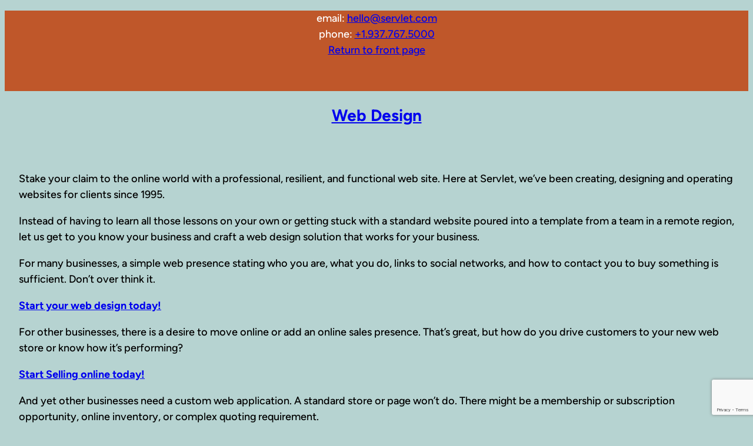

--- FILE ---
content_type: text/html; charset=utf-8
request_url: https://www.google.com/recaptcha/api2/anchor?ar=1&k=6LceadgjAAAAAAsM01j7ZGX_qbR48gDqHzltzNh4&co=aHR0cHM6Ly9zZXJ2bGV0LmNvbTo0NDM.&hl=en&v=PoyoqOPhxBO7pBk68S4YbpHZ&size=invisible&anchor-ms=20000&execute-ms=30000&cb=qtex5k2dn7ri
body_size: 48738
content:
<!DOCTYPE HTML><html dir="ltr" lang="en"><head><meta http-equiv="Content-Type" content="text/html; charset=UTF-8">
<meta http-equiv="X-UA-Compatible" content="IE=edge">
<title>reCAPTCHA</title>
<style type="text/css">
/* cyrillic-ext */
@font-face {
  font-family: 'Roboto';
  font-style: normal;
  font-weight: 400;
  font-stretch: 100%;
  src: url(//fonts.gstatic.com/s/roboto/v48/KFO7CnqEu92Fr1ME7kSn66aGLdTylUAMa3GUBHMdazTgWw.woff2) format('woff2');
  unicode-range: U+0460-052F, U+1C80-1C8A, U+20B4, U+2DE0-2DFF, U+A640-A69F, U+FE2E-FE2F;
}
/* cyrillic */
@font-face {
  font-family: 'Roboto';
  font-style: normal;
  font-weight: 400;
  font-stretch: 100%;
  src: url(//fonts.gstatic.com/s/roboto/v48/KFO7CnqEu92Fr1ME7kSn66aGLdTylUAMa3iUBHMdazTgWw.woff2) format('woff2');
  unicode-range: U+0301, U+0400-045F, U+0490-0491, U+04B0-04B1, U+2116;
}
/* greek-ext */
@font-face {
  font-family: 'Roboto';
  font-style: normal;
  font-weight: 400;
  font-stretch: 100%;
  src: url(//fonts.gstatic.com/s/roboto/v48/KFO7CnqEu92Fr1ME7kSn66aGLdTylUAMa3CUBHMdazTgWw.woff2) format('woff2');
  unicode-range: U+1F00-1FFF;
}
/* greek */
@font-face {
  font-family: 'Roboto';
  font-style: normal;
  font-weight: 400;
  font-stretch: 100%;
  src: url(//fonts.gstatic.com/s/roboto/v48/KFO7CnqEu92Fr1ME7kSn66aGLdTylUAMa3-UBHMdazTgWw.woff2) format('woff2');
  unicode-range: U+0370-0377, U+037A-037F, U+0384-038A, U+038C, U+038E-03A1, U+03A3-03FF;
}
/* math */
@font-face {
  font-family: 'Roboto';
  font-style: normal;
  font-weight: 400;
  font-stretch: 100%;
  src: url(//fonts.gstatic.com/s/roboto/v48/KFO7CnqEu92Fr1ME7kSn66aGLdTylUAMawCUBHMdazTgWw.woff2) format('woff2');
  unicode-range: U+0302-0303, U+0305, U+0307-0308, U+0310, U+0312, U+0315, U+031A, U+0326-0327, U+032C, U+032F-0330, U+0332-0333, U+0338, U+033A, U+0346, U+034D, U+0391-03A1, U+03A3-03A9, U+03B1-03C9, U+03D1, U+03D5-03D6, U+03F0-03F1, U+03F4-03F5, U+2016-2017, U+2034-2038, U+203C, U+2040, U+2043, U+2047, U+2050, U+2057, U+205F, U+2070-2071, U+2074-208E, U+2090-209C, U+20D0-20DC, U+20E1, U+20E5-20EF, U+2100-2112, U+2114-2115, U+2117-2121, U+2123-214F, U+2190, U+2192, U+2194-21AE, U+21B0-21E5, U+21F1-21F2, U+21F4-2211, U+2213-2214, U+2216-22FF, U+2308-230B, U+2310, U+2319, U+231C-2321, U+2336-237A, U+237C, U+2395, U+239B-23B7, U+23D0, U+23DC-23E1, U+2474-2475, U+25AF, U+25B3, U+25B7, U+25BD, U+25C1, U+25CA, U+25CC, U+25FB, U+266D-266F, U+27C0-27FF, U+2900-2AFF, U+2B0E-2B11, U+2B30-2B4C, U+2BFE, U+3030, U+FF5B, U+FF5D, U+1D400-1D7FF, U+1EE00-1EEFF;
}
/* symbols */
@font-face {
  font-family: 'Roboto';
  font-style: normal;
  font-weight: 400;
  font-stretch: 100%;
  src: url(//fonts.gstatic.com/s/roboto/v48/KFO7CnqEu92Fr1ME7kSn66aGLdTylUAMaxKUBHMdazTgWw.woff2) format('woff2');
  unicode-range: U+0001-000C, U+000E-001F, U+007F-009F, U+20DD-20E0, U+20E2-20E4, U+2150-218F, U+2190, U+2192, U+2194-2199, U+21AF, U+21E6-21F0, U+21F3, U+2218-2219, U+2299, U+22C4-22C6, U+2300-243F, U+2440-244A, U+2460-24FF, U+25A0-27BF, U+2800-28FF, U+2921-2922, U+2981, U+29BF, U+29EB, U+2B00-2BFF, U+4DC0-4DFF, U+FFF9-FFFB, U+10140-1018E, U+10190-1019C, U+101A0, U+101D0-101FD, U+102E0-102FB, U+10E60-10E7E, U+1D2C0-1D2D3, U+1D2E0-1D37F, U+1F000-1F0FF, U+1F100-1F1AD, U+1F1E6-1F1FF, U+1F30D-1F30F, U+1F315, U+1F31C, U+1F31E, U+1F320-1F32C, U+1F336, U+1F378, U+1F37D, U+1F382, U+1F393-1F39F, U+1F3A7-1F3A8, U+1F3AC-1F3AF, U+1F3C2, U+1F3C4-1F3C6, U+1F3CA-1F3CE, U+1F3D4-1F3E0, U+1F3ED, U+1F3F1-1F3F3, U+1F3F5-1F3F7, U+1F408, U+1F415, U+1F41F, U+1F426, U+1F43F, U+1F441-1F442, U+1F444, U+1F446-1F449, U+1F44C-1F44E, U+1F453, U+1F46A, U+1F47D, U+1F4A3, U+1F4B0, U+1F4B3, U+1F4B9, U+1F4BB, U+1F4BF, U+1F4C8-1F4CB, U+1F4D6, U+1F4DA, U+1F4DF, U+1F4E3-1F4E6, U+1F4EA-1F4ED, U+1F4F7, U+1F4F9-1F4FB, U+1F4FD-1F4FE, U+1F503, U+1F507-1F50B, U+1F50D, U+1F512-1F513, U+1F53E-1F54A, U+1F54F-1F5FA, U+1F610, U+1F650-1F67F, U+1F687, U+1F68D, U+1F691, U+1F694, U+1F698, U+1F6AD, U+1F6B2, U+1F6B9-1F6BA, U+1F6BC, U+1F6C6-1F6CF, U+1F6D3-1F6D7, U+1F6E0-1F6EA, U+1F6F0-1F6F3, U+1F6F7-1F6FC, U+1F700-1F7FF, U+1F800-1F80B, U+1F810-1F847, U+1F850-1F859, U+1F860-1F887, U+1F890-1F8AD, U+1F8B0-1F8BB, U+1F8C0-1F8C1, U+1F900-1F90B, U+1F93B, U+1F946, U+1F984, U+1F996, U+1F9E9, U+1FA00-1FA6F, U+1FA70-1FA7C, U+1FA80-1FA89, U+1FA8F-1FAC6, U+1FACE-1FADC, U+1FADF-1FAE9, U+1FAF0-1FAF8, U+1FB00-1FBFF;
}
/* vietnamese */
@font-face {
  font-family: 'Roboto';
  font-style: normal;
  font-weight: 400;
  font-stretch: 100%;
  src: url(//fonts.gstatic.com/s/roboto/v48/KFO7CnqEu92Fr1ME7kSn66aGLdTylUAMa3OUBHMdazTgWw.woff2) format('woff2');
  unicode-range: U+0102-0103, U+0110-0111, U+0128-0129, U+0168-0169, U+01A0-01A1, U+01AF-01B0, U+0300-0301, U+0303-0304, U+0308-0309, U+0323, U+0329, U+1EA0-1EF9, U+20AB;
}
/* latin-ext */
@font-face {
  font-family: 'Roboto';
  font-style: normal;
  font-weight: 400;
  font-stretch: 100%;
  src: url(//fonts.gstatic.com/s/roboto/v48/KFO7CnqEu92Fr1ME7kSn66aGLdTylUAMa3KUBHMdazTgWw.woff2) format('woff2');
  unicode-range: U+0100-02BA, U+02BD-02C5, U+02C7-02CC, U+02CE-02D7, U+02DD-02FF, U+0304, U+0308, U+0329, U+1D00-1DBF, U+1E00-1E9F, U+1EF2-1EFF, U+2020, U+20A0-20AB, U+20AD-20C0, U+2113, U+2C60-2C7F, U+A720-A7FF;
}
/* latin */
@font-face {
  font-family: 'Roboto';
  font-style: normal;
  font-weight: 400;
  font-stretch: 100%;
  src: url(//fonts.gstatic.com/s/roboto/v48/KFO7CnqEu92Fr1ME7kSn66aGLdTylUAMa3yUBHMdazQ.woff2) format('woff2');
  unicode-range: U+0000-00FF, U+0131, U+0152-0153, U+02BB-02BC, U+02C6, U+02DA, U+02DC, U+0304, U+0308, U+0329, U+2000-206F, U+20AC, U+2122, U+2191, U+2193, U+2212, U+2215, U+FEFF, U+FFFD;
}
/* cyrillic-ext */
@font-face {
  font-family: 'Roboto';
  font-style: normal;
  font-weight: 500;
  font-stretch: 100%;
  src: url(//fonts.gstatic.com/s/roboto/v48/KFO7CnqEu92Fr1ME7kSn66aGLdTylUAMa3GUBHMdazTgWw.woff2) format('woff2');
  unicode-range: U+0460-052F, U+1C80-1C8A, U+20B4, U+2DE0-2DFF, U+A640-A69F, U+FE2E-FE2F;
}
/* cyrillic */
@font-face {
  font-family: 'Roboto';
  font-style: normal;
  font-weight: 500;
  font-stretch: 100%;
  src: url(//fonts.gstatic.com/s/roboto/v48/KFO7CnqEu92Fr1ME7kSn66aGLdTylUAMa3iUBHMdazTgWw.woff2) format('woff2');
  unicode-range: U+0301, U+0400-045F, U+0490-0491, U+04B0-04B1, U+2116;
}
/* greek-ext */
@font-face {
  font-family: 'Roboto';
  font-style: normal;
  font-weight: 500;
  font-stretch: 100%;
  src: url(//fonts.gstatic.com/s/roboto/v48/KFO7CnqEu92Fr1ME7kSn66aGLdTylUAMa3CUBHMdazTgWw.woff2) format('woff2');
  unicode-range: U+1F00-1FFF;
}
/* greek */
@font-face {
  font-family: 'Roboto';
  font-style: normal;
  font-weight: 500;
  font-stretch: 100%;
  src: url(//fonts.gstatic.com/s/roboto/v48/KFO7CnqEu92Fr1ME7kSn66aGLdTylUAMa3-UBHMdazTgWw.woff2) format('woff2');
  unicode-range: U+0370-0377, U+037A-037F, U+0384-038A, U+038C, U+038E-03A1, U+03A3-03FF;
}
/* math */
@font-face {
  font-family: 'Roboto';
  font-style: normal;
  font-weight: 500;
  font-stretch: 100%;
  src: url(//fonts.gstatic.com/s/roboto/v48/KFO7CnqEu92Fr1ME7kSn66aGLdTylUAMawCUBHMdazTgWw.woff2) format('woff2');
  unicode-range: U+0302-0303, U+0305, U+0307-0308, U+0310, U+0312, U+0315, U+031A, U+0326-0327, U+032C, U+032F-0330, U+0332-0333, U+0338, U+033A, U+0346, U+034D, U+0391-03A1, U+03A3-03A9, U+03B1-03C9, U+03D1, U+03D5-03D6, U+03F0-03F1, U+03F4-03F5, U+2016-2017, U+2034-2038, U+203C, U+2040, U+2043, U+2047, U+2050, U+2057, U+205F, U+2070-2071, U+2074-208E, U+2090-209C, U+20D0-20DC, U+20E1, U+20E5-20EF, U+2100-2112, U+2114-2115, U+2117-2121, U+2123-214F, U+2190, U+2192, U+2194-21AE, U+21B0-21E5, U+21F1-21F2, U+21F4-2211, U+2213-2214, U+2216-22FF, U+2308-230B, U+2310, U+2319, U+231C-2321, U+2336-237A, U+237C, U+2395, U+239B-23B7, U+23D0, U+23DC-23E1, U+2474-2475, U+25AF, U+25B3, U+25B7, U+25BD, U+25C1, U+25CA, U+25CC, U+25FB, U+266D-266F, U+27C0-27FF, U+2900-2AFF, U+2B0E-2B11, U+2B30-2B4C, U+2BFE, U+3030, U+FF5B, U+FF5D, U+1D400-1D7FF, U+1EE00-1EEFF;
}
/* symbols */
@font-face {
  font-family: 'Roboto';
  font-style: normal;
  font-weight: 500;
  font-stretch: 100%;
  src: url(//fonts.gstatic.com/s/roboto/v48/KFO7CnqEu92Fr1ME7kSn66aGLdTylUAMaxKUBHMdazTgWw.woff2) format('woff2');
  unicode-range: U+0001-000C, U+000E-001F, U+007F-009F, U+20DD-20E0, U+20E2-20E4, U+2150-218F, U+2190, U+2192, U+2194-2199, U+21AF, U+21E6-21F0, U+21F3, U+2218-2219, U+2299, U+22C4-22C6, U+2300-243F, U+2440-244A, U+2460-24FF, U+25A0-27BF, U+2800-28FF, U+2921-2922, U+2981, U+29BF, U+29EB, U+2B00-2BFF, U+4DC0-4DFF, U+FFF9-FFFB, U+10140-1018E, U+10190-1019C, U+101A0, U+101D0-101FD, U+102E0-102FB, U+10E60-10E7E, U+1D2C0-1D2D3, U+1D2E0-1D37F, U+1F000-1F0FF, U+1F100-1F1AD, U+1F1E6-1F1FF, U+1F30D-1F30F, U+1F315, U+1F31C, U+1F31E, U+1F320-1F32C, U+1F336, U+1F378, U+1F37D, U+1F382, U+1F393-1F39F, U+1F3A7-1F3A8, U+1F3AC-1F3AF, U+1F3C2, U+1F3C4-1F3C6, U+1F3CA-1F3CE, U+1F3D4-1F3E0, U+1F3ED, U+1F3F1-1F3F3, U+1F3F5-1F3F7, U+1F408, U+1F415, U+1F41F, U+1F426, U+1F43F, U+1F441-1F442, U+1F444, U+1F446-1F449, U+1F44C-1F44E, U+1F453, U+1F46A, U+1F47D, U+1F4A3, U+1F4B0, U+1F4B3, U+1F4B9, U+1F4BB, U+1F4BF, U+1F4C8-1F4CB, U+1F4D6, U+1F4DA, U+1F4DF, U+1F4E3-1F4E6, U+1F4EA-1F4ED, U+1F4F7, U+1F4F9-1F4FB, U+1F4FD-1F4FE, U+1F503, U+1F507-1F50B, U+1F50D, U+1F512-1F513, U+1F53E-1F54A, U+1F54F-1F5FA, U+1F610, U+1F650-1F67F, U+1F687, U+1F68D, U+1F691, U+1F694, U+1F698, U+1F6AD, U+1F6B2, U+1F6B9-1F6BA, U+1F6BC, U+1F6C6-1F6CF, U+1F6D3-1F6D7, U+1F6E0-1F6EA, U+1F6F0-1F6F3, U+1F6F7-1F6FC, U+1F700-1F7FF, U+1F800-1F80B, U+1F810-1F847, U+1F850-1F859, U+1F860-1F887, U+1F890-1F8AD, U+1F8B0-1F8BB, U+1F8C0-1F8C1, U+1F900-1F90B, U+1F93B, U+1F946, U+1F984, U+1F996, U+1F9E9, U+1FA00-1FA6F, U+1FA70-1FA7C, U+1FA80-1FA89, U+1FA8F-1FAC6, U+1FACE-1FADC, U+1FADF-1FAE9, U+1FAF0-1FAF8, U+1FB00-1FBFF;
}
/* vietnamese */
@font-face {
  font-family: 'Roboto';
  font-style: normal;
  font-weight: 500;
  font-stretch: 100%;
  src: url(//fonts.gstatic.com/s/roboto/v48/KFO7CnqEu92Fr1ME7kSn66aGLdTylUAMa3OUBHMdazTgWw.woff2) format('woff2');
  unicode-range: U+0102-0103, U+0110-0111, U+0128-0129, U+0168-0169, U+01A0-01A1, U+01AF-01B0, U+0300-0301, U+0303-0304, U+0308-0309, U+0323, U+0329, U+1EA0-1EF9, U+20AB;
}
/* latin-ext */
@font-face {
  font-family: 'Roboto';
  font-style: normal;
  font-weight: 500;
  font-stretch: 100%;
  src: url(//fonts.gstatic.com/s/roboto/v48/KFO7CnqEu92Fr1ME7kSn66aGLdTylUAMa3KUBHMdazTgWw.woff2) format('woff2');
  unicode-range: U+0100-02BA, U+02BD-02C5, U+02C7-02CC, U+02CE-02D7, U+02DD-02FF, U+0304, U+0308, U+0329, U+1D00-1DBF, U+1E00-1E9F, U+1EF2-1EFF, U+2020, U+20A0-20AB, U+20AD-20C0, U+2113, U+2C60-2C7F, U+A720-A7FF;
}
/* latin */
@font-face {
  font-family: 'Roboto';
  font-style: normal;
  font-weight: 500;
  font-stretch: 100%;
  src: url(//fonts.gstatic.com/s/roboto/v48/KFO7CnqEu92Fr1ME7kSn66aGLdTylUAMa3yUBHMdazQ.woff2) format('woff2');
  unicode-range: U+0000-00FF, U+0131, U+0152-0153, U+02BB-02BC, U+02C6, U+02DA, U+02DC, U+0304, U+0308, U+0329, U+2000-206F, U+20AC, U+2122, U+2191, U+2193, U+2212, U+2215, U+FEFF, U+FFFD;
}
/* cyrillic-ext */
@font-face {
  font-family: 'Roboto';
  font-style: normal;
  font-weight: 900;
  font-stretch: 100%;
  src: url(//fonts.gstatic.com/s/roboto/v48/KFO7CnqEu92Fr1ME7kSn66aGLdTylUAMa3GUBHMdazTgWw.woff2) format('woff2');
  unicode-range: U+0460-052F, U+1C80-1C8A, U+20B4, U+2DE0-2DFF, U+A640-A69F, U+FE2E-FE2F;
}
/* cyrillic */
@font-face {
  font-family: 'Roboto';
  font-style: normal;
  font-weight: 900;
  font-stretch: 100%;
  src: url(//fonts.gstatic.com/s/roboto/v48/KFO7CnqEu92Fr1ME7kSn66aGLdTylUAMa3iUBHMdazTgWw.woff2) format('woff2');
  unicode-range: U+0301, U+0400-045F, U+0490-0491, U+04B0-04B1, U+2116;
}
/* greek-ext */
@font-face {
  font-family: 'Roboto';
  font-style: normal;
  font-weight: 900;
  font-stretch: 100%;
  src: url(//fonts.gstatic.com/s/roboto/v48/KFO7CnqEu92Fr1ME7kSn66aGLdTylUAMa3CUBHMdazTgWw.woff2) format('woff2');
  unicode-range: U+1F00-1FFF;
}
/* greek */
@font-face {
  font-family: 'Roboto';
  font-style: normal;
  font-weight: 900;
  font-stretch: 100%;
  src: url(//fonts.gstatic.com/s/roboto/v48/KFO7CnqEu92Fr1ME7kSn66aGLdTylUAMa3-UBHMdazTgWw.woff2) format('woff2');
  unicode-range: U+0370-0377, U+037A-037F, U+0384-038A, U+038C, U+038E-03A1, U+03A3-03FF;
}
/* math */
@font-face {
  font-family: 'Roboto';
  font-style: normal;
  font-weight: 900;
  font-stretch: 100%;
  src: url(//fonts.gstatic.com/s/roboto/v48/KFO7CnqEu92Fr1ME7kSn66aGLdTylUAMawCUBHMdazTgWw.woff2) format('woff2');
  unicode-range: U+0302-0303, U+0305, U+0307-0308, U+0310, U+0312, U+0315, U+031A, U+0326-0327, U+032C, U+032F-0330, U+0332-0333, U+0338, U+033A, U+0346, U+034D, U+0391-03A1, U+03A3-03A9, U+03B1-03C9, U+03D1, U+03D5-03D6, U+03F0-03F1, U+03F4-03F5, U+2016-2017, U+2034-2038, U+203C, U+2040, U+2043, U+2047, U+2050, U+2057, U+205F, U+2070-2071, U+2074-208E, U+2090-209C, U+20D0-20DC, U+20E1, U+20E5-20EF, U+2100-2112, U+2114-2115, U+2117-2121, U+2123-214F, U+2190, U+2192, U+2194-21AE, U+21B0-21E5, U+21F1-21F2, U+21F4-2211, U+2213-2214, U+2216-22FF, U+2308-230B, U+2310, U+2319, U+231C-2321, U+2336-237A, U+237C, U+2395, U+239B-23B7, U+23D0, U+23DC-23E1, U+2474-2475, U+25AF, U+25B3, U+25B7, U+25BD, U+25C1, U+25CA, U+25CC, U+25FB, U+266D-266F, U+27C0-27FF, U+2900-2AFF, U+2B0E-2B11, U+2B30-2B4C, U+2BFE, U+3030, U+FF5B, U+FF5D, U+1D400-1D7FF, U+1EE00-1EEFF;
}
/* symbols */
@font-face {
  font-family: 'Roboto';
  font-style: normal;
  font-weight: 900;
  font-stretch: 100%;
  src: url(//fonts.gstatic.com/s/roboto/v48/KFO7CnqEu92Fr1ME7kSn66aGLdTylUAMaxKUBHMdazTgWw.woff2) format('woff2');
  unicode-range: U+0001-000C, U+000E-001F, U+007F-009F, U+20DD-20E0, U+20E2-20E4, U+2150-218F, U+2190, U+2192, U+2194-2199, U+21AF, U+21E6-21F0, U+21F3, U+2218-2219, U+2299, U+22C4-22C6, U+2300-243F, U+2440-244A, U+2460-24FF, U+25A0-27BF, U+2800-28FF, U+2921-2922, U+2981, U+29BF, U+29EB, U+2B00-2BFF, U+4DC0-4DFF, U+FFF9-FFFB, U+10140-1018E, U+10190-1019C, U+101A0, U+101D0-101FD, U+102E0-102FB, U+10E60-10E7E, U+1D2C0-1D2D3, U+1D2E0-1D37F, U+1F000-1F0FF, U+1F100-1F1AD, U+1F1E6-1F1FF, U+1F30D-1F30F, U+1F315, U+1F31C, U+1F31E, U+1F320-1F32C, U+1F336, U+1F378, U+1F37D, U+1F382, U+1F393-1F39F, U+1F3A7-1F3A8, U+1F3AC-1F3AF, U+1F3C2, U+1F3C4-1F3C6, U+1F3CA-1F3CE, U+1F3D4-1F3E0, U+1F3ED, U+1F3F1-1F3F3, U+1F3F5-1F3F7, U+1F408, U+1F415, U+1F41F, U+1F426, U+1F43F, U+1F441-1F442, U+1F444, U+1F446-1F449, U+1F44C-1F44E, U+1F453, U+1F46A, U+1F47D, U+1F4A3, U+1F4B0, U+1F4B3, U+1F4B9, U+1F4BB, U+1F4BF, U+1F4C8-1F4CB, U+1F4D6, U+1F4DA, U+1F4DF, U+1F4E3-1F4E6, U+1F4EA-1F4ED, U+1F4F7, U+1F4F9-1F4FB, U+1F4FD-1F4FE, U+1F503, U+1F507-1F50B, U+1F50D, U+1F512-1F513, U+1F53E-1F54A, U+1F54F-1F5FA, U+1F610, U+1F650-1F67F, U+1F687, U+1F68D, U+1F691, U+1F694, U+1F698, U+1F6AD, U+1F6B2, U+1F6B9-1F6BA, U+1F6BC, U+1F6C6-1F6CF, U+1F6D3-1F6D7, U+1F6E0-1F6EA, U+1F6F0-1F6F3, U+1F6F7-1F6FC, U+1F700-1F7FF, U+1F800-1F80B, U+1F810-1F847, U+1F850-1F859, U+1F860-1F887, U+1F890-1F8AD, U+1F8B0-1F8BB, U+1F8C0-1F8C1, U+1F900-1F90B, U+1F93B, U+1F946, U+1F984, U+1F996, U+1F9E9, U+1FA00-1FA6F, U+1FA70-1FA7C, U+1FA80-1FA89, U+1FA8F-1FAC6, U+1FACE-1FADC, U+1FADF-1FAE9, U+1FAF0-1FAF8, U+1FB00-1FBFF;
}
/* vietnamese */
@font-face {
  font-family: 'Roboto';
  font-style: normal;
  font-weight: 900;
  font-stretch: 100%;
  src: url(//fonts.gstatic.com/s/roboto/v48/KFO7CnqEu92Fr1ME7kSn66aGLdTylUAMa3OUBHMdazTgWw.woff2) format('woff2');
  unicode-range: U+0102-0103, U+0110-0111, U+0128-0129, U+0168-0169, U+01A0-01A1, U+01AF-01B0, U+0300-0301, U+0303-0304, U+0308-0309, U+0323, U+0329, U+1EA0-1EF9, U+20AB;
}
/* latin-ext */
@font-face {
  font-family: 'Roboto';
  font-style: normal;
  font-weight: 900;
  font-stretch: 100%;
  src: url(//fonts.gstatic.com/s/roboto/v48/KFO7CnqEu92Fr1ME7kSn66aGLdTylUAMa3KUBHMdazTgWw.woff2) format('woff2');
  unicode-range: U+0100-02BA, U+02BD-02C5, U+02C7-02CC, U+02CE-02D7, U+02DD-02FF, U+0304, U+0308, U+0329, U+1D00-1DBF, U+1E00-1E9F, U+1EF2-1EFF, U+2020, U+20A0-20AB, U+20AD-20C0, U+2113, U+2C60-2C7F, U+A720-A7FF;
}
/* latin */
@font-face {
  font-family: 'Roboto';
  font-style: normal;
  font-weight: 900;
  font-stretch: 100%;
  src: url(//fonts.gstatic.com/s/roboto/v48/KFO7CnqEu92Fr1ME7kSn66aGLdTylUAMa3yUBHMdazQ.woff2) format('woff2');
  unicode-range: U+0000-00FF, U+0131, U+0152-0153, U+02BB-02BC, U+02C6, U+02DA, U+02DC, U+0304, U+0308, U+0329, U+2000-206F, U+20AC, U+2122, U+2191, U+2193, U+2212, U+2215, U+FEFF, U+FFFD;
}

</style>
<link rel="stylesheet" type="text/css" href="https://www.gstatic.com/recaptcha/releases/PoyoqOPhxBO7pBk68S4YbpHZ/styles__ltr.css">
<script nonce="FTRRBEJH801rZ53W4CP66Q" type="text/javascript">window['__recaptcha_api'] = 'https://www.google.com/recaptcha/api2/';</script>
<script type="text/javascript" src="https://www.gstatic.com/recaptcha/releases/PoyoqOPhxBO7pBk68S4YbpHZ/recaptcha__en.js" nonce="FTRRBEJH801rZ53W4CP66Q">
      
    </script></head>
<body><div id="rc-anchor-alert" class="rc-anchor-alert"></div>
<input type="hidden" id="recaptcha-token" value="[base64]">
<script type="text/javascript" nonce="FTRRBEJH801rZ53W4CP66Q">
      recaptcha.anchor.Main.init("[\x22ainput\x22,[\x22bgdata\x22,\x22\x22,\[base64]/[base64]/[base64]/[base64]/[base64]/[base64]/KGcoTywyNTMsTy5PKSxVRyhPLEMpKTpnKE8sMjUzLEMpLE8pKSxsKSksTykpfSxieT1mdW5jdGlvbihDLE8sdSxsKXtmb3IobD0odT1SKEMpLDApO08+MDtPLS0pbD1sPDw4fFooQyk7ZyhDLHUsbCl9LFVHPWZ1bmN0aW9uKEMsTyl7Qy5pLmxlbmd0aD4xMDQ/[base64]/[base64]/[base64]/[base64]/[base64]/[base64]/[base64]\\u003d\x22,\[base64]\\u003d\\u003d\x22,\x22Zgliw6ZELmHCm8OoI8OHwqzDosKcw5/DoysSw5vCs8KdwqgLw6jCgzjCm8OIwqnCusKDwqcqISXCsE1IasOuVsKKaMKCMsOOXsO7w5J6EAXDhsKWbMOWVCt3A8K2w4wLw63CqsKgwqcww7DDicO7w7/DnF1sQwBwVDxyOy7Dl8Otw5rCrcO8ZxZEACbCtMKGKlt5w75ZZ2JYw7QBUy9YFsK9w7/CogMJaMOmZ8ObY8K2w7ZLw7PDrTZQw5vDpsOLccKWFcKKGcO/[base64]/DmsOxw6IfchLCkWHCjmQHwq9cZcKZB8KqL17Dv8K3wrgawqZddFXCo3jCo8K8GzVoAQwdOk3ClMKlwrQ5w5rCpcKTwpwgOjczP0w8Y8O1AMOow515UcKww7kYwqVLw7nDiQjDqgrCgsKAfX0sw7TChTdYw6TDnsKDw5wuw5VBGMKOwog3BsK/w5gEw5rDq8OmWMKew6vDjsOWSsK/NMK7W8OMDTfCujLDiCRBw5rCqC1WAlXCvcOGCMOtw5VrwoseaMOvwpzDt8KmaTrCjTd1w4DDiSnDkmouwrRUw5rClU8uVj4mw5HDqm9RwpLDl8K0w4ICwp4xw5DCk8KTVDQxACLDm39qcsOHKMOBbUrCnMOAaEp2w7/DjsOPw7nCo1PDhcKJcV4MwoFiwo3CvETDvcOWw4PCrsKMwqjDvsK7woxGdcKaPFJ/wpc8QGRhw6sAwq7CqMOhw61zB8KSWsODDMKSA1fChXTDuwMtw4PCjMOzbisUQmrDjAIgL0vCgMKYT1XDoDnDlUTCqGoNw7lKbD/Ct8ODWcKNw7HCtMK1w5XCgE8/JMKlVyHDocK0w7XCjyHCuwDClsOyasO9VcKNw4Zbwr/CuBhKBnhzw6d7wpxJIHdwcHJnw4Ifw5tMw53DvFgWC0/Ch8K3w6tqw5YBw6zCmMKawqPDisKrc8OPeCVkw6RQwp0Uw6EGw70twpvDkRrCrEnCm8O6w6p5OHJuwrnDmsKGSsO7VVg5wq8SMhMWQ8OMSwcTdsOUPsOsw4bDh8KXUlLCjsO8aCV5fEd8w7PChBvDoX/CvncNUcKCYDTCnWRva8K3FsONNMOCw43DnMKxCGgtw4rCgMO6w6ccDixvB3HCgRdPw4XCqMKdd23CjlRvLkrDnVTDqsOaFCpZHQ3Du0F0w50qwqXCvcOpwovDp0rDiMKwNcOTwqrCvyEnwpzChlLCv1sQanvDhw1Hw7QQNMOmw6Bxw6J3wrJzw6wOw4Z+JsKVwrM/w7zDgRcFCwDCn8KQb8OpI8OjwpU/O8OfJRnCl20AwoHDgR7Dm35PwpFsw7sVCjI2DiDDmxDCgMOJNsOOcTLDicKhw69MLzZqw43Dq8KJRHzDhiFSw5/Du8K9wpPCqsKfScK9TR5KGBdBwroIwpdIw7VcwpXCgWzDjWfDpAV/w7jCl3ksw69eVn9ww5XCrzbDk8K1NDwKI1LDgDHCgcKcAmLCqcOhw7ZjBScrwqo3bsKuPMKBwq9vw408R8OaQcKswq9ywovDunHCisKowqMrTcKww7AAQjfCi0psE8Ofb8OyJsOwRMK3QkvDtCzDugnDjmvDsW3DhsOJwrJewrVRwovCicKPw6jCi3FswpARA8OJwr/DlMKywo/DnxMjccKlf8Kow60aIQfDncOsw5cQD8K0ecK0FnHDusO4w7RMERN4USjDmzjDhMKoK0HDm1t1w6/DlDjDihrDrMKJEVDDjGDCtsKAZ3ofwr8Fw4AZQMOpc15Yw4vCp3jCgsKuN0jCuHbCvS0cwpHDt1fCr8ObwqbCrR5vScK+ccKHw4JwVsKcwrkBF8KzwqTCoCVdMyMhLErDrTRDwqEFe34XekkEw6l2wpDDkx8yPMOIVUXDiT/CtgLDosOTa8Oiw70bQWMfwpgLBks3fsKhCWEqw4/DsHVZw69mWcK3aXILD8OIw5nDrcOBwpPCn8KNacOYwok/QsKVwo3Dt8OtwpDCg1gPRgPDi0c8wpTClG3DsChzwpkoEMOywr/[base64]/U3DDmVLDqi1Sw7vCh8OcFMOMfRwiX23CvMK+FsO3B8K5UFPCgcKXBMKzZHXDnXjDrsOFAsOnw7VXwqfCpsKOw6HDqDBJY03DqTRqwpnCrMO5dMK2worDrDTCgsKAwrTCkMK4J1zCh8OLIkA7woYcLkfClcO0w43DqsKIN3xZw4g/[base64]/Dv0wXS8KLOMOVw7fDthnCuMOow5pRMcOFw53DmQ9zwoLCr8K2wrk3IhNWdsO8Tg7Cl08Ewrsjw4zCsy7Cnl3Dn8Kpw5BLwpHDqWTCoMK/[base64]/DhVPDlcOoKCzDvD8SwqLCvsOJwqQ1wpfCg8KUwqnDrRLDtnpnYUPDn0YQIcKRD8Obw7kwDsKFcsO3QFsPwqnDs8OmYB3DksKKwqYqQGrDnMOgw5phwqojMsOlJsKTDQfCtXhKCMKrw6fDoDhlccOLHsOPw68sWcOiwr0LOkkhwq8sPGvCssOWw7hxawXDiGITL0/DgW0NIsOxw5DCjCoEwpjChMKDw5BTE8Kkw7nCsMOJHcKiwqTDrSPDrk06TsKhw6g6w5pmacKkwpkIP8KPw5fDgCoIFGrCt3o7Rypww4rDsCLCj8Oow6bCpkdXMsObeAPCj0/DjwLDpC/Dmz3DhsKJw53DmF1Zwo8OIMOBwoTDum7CmsOLRMODw6XCpgE9d2zDjsObwrHDvWoJMQ/DrMKpYsKyw51RwoLDgMK1cwjCkjvCoEDClcKcw6HCpmx1ccKQEMK0I8KawpJ6wpTCgDbDjcO2w5Q4K8KWfMKlT8KxQcO4w4pHw6FpwrtNDMK/wqvDj8Kvw698wpLDvcO1w59ZwrImwp0swpHCmFFgwp0sw57DncOMwrnCnC3DtnXCrR3CgAbDrsOMw5rDpsKXwoQdOBAMXldUQCnCniDDpcOcw5XDmcK8WMKFw4tkFwHCsERxUR/ClQ1ORMOpbsKNMRjDiUnDmArCgCnDghjCo8OIP3ltw6rDn8OwPnjClsK0csOfwr13wr/Ds8OmwpDCsMOow6nDhMOUPMKoXl/DmsK5USsxw4nDsHvCgMKFGcOlwqxDwpXCuMOqw6MjwrXCg08XJsOMw7EQA2w4Y3o3ZG4rHsO8w79GUynDj0LCryUmBSHCuMO8w4NFZGttwqspR1p3DTV/w7xUw70kwqIKwrPCly/DqmnDqAvCpTHCr0dMGm4oaWPDog17H8O0wrPDi0nCrcKeWsOtFMO0w4DDk8KiOMOMw6tjwrrDngbCvsKEXwgMBxEawr44IiUIw5QqwpBLIMKfP8Ovwqs0EH/CkhjDgALCncOvw4sJYxVjw5HDssOEZMKlBcKfwovDgcKDFXQLLnPCkSfCqsKVc8OTWMO1BFLDssKIS8Owc8KYCcO8wrzDjiXDr30wWMOawrPCshHCtQMMwofCv8K6w4bCrsOnGGDCqsONwrsBw53CrMKOw4nDtk/[base64]/[base64]/DrlzDlDnDuWhvwqfCvjfDrsO3w6rCkB7Cl8OCagNTwr1Iw48kwonDvcO0Vhxiwr42wp56KMKIH8OZWcOrG0BBUcOzEQrDjMObf8O1cFt1wp/DhsO9w6vDnsKiEEsiw4I0FBjDoGzDm8O+IcKYwqjDkxnDj8Opw5Alw50LwrpZwplXw63CiRJiw4MONmR7wofCtsKnw7zCtcKEwqbDtsKsw6U0YEsJScKuw5EZaUhuQGBbKkfDkcKvwogEW8Kew6kIQsK8d0vCvx7DmMOvwpHCpVoLw4/CpwhAOMKUw5nDr3EPHsOnXFLDtsKdw5/DgsKVEcKKV8OvwoXCtzHDijgzM27DmsOlEsOzwrHColfClMK/w5xmwrXCkFTCoBLCn8KuQcKGw41pS8Ofw7XDk8OZw5cCwpXDp3XDqlpvTiYgFXw/eMOLbSHCqCDDpsKSwrnDgMOwwrkAw4rCsypIw7BDwp7DrMKzbRkXAMK8ZsOwRcOLwrPDucOow6DCi1PCkgMqCsOqU8Kjd8K7TsOUw53DpCkiwovCjH07woQ2w6sfw5DDn8K6wrjDjlDCsRXDtcOLKDfDvAzCmcKJB259w7BCw7HDrcOjw6FbGWXChMOIB29+EEI7GcO/[base64]/wooBGcOUS3HDl8ODwovCssOXWMO2OsOawp/Dr3nDmsOaWzcZwqXDsQfDhMK3T8OSPMOiw6zDrcKJOcK/w4vCssOLZ8Orw6fCkcKWw5fDoMOxbXFtw77Do1nDsMOlw78HcsKWwpILdcOoBsOOPCvCtMO3PMOXQMOpwowyHsKTwoXDsXB/wo41NzEzJMOoUDrCgHgXFcOtE8Omw6bDjwLCsGfDj0cww5PCrmcYwqvCmjN2fDvDo8OQw6sKw71wNxXCpEBgwp/CkFY+JmLDtsOhw6TChGxEQcKIwoYRw4/Cl8OGwpfDlMOaYsKuwqAIecOvV8K6M8OwFy4AwpfCt8KfDsK+YkNpNsOVQx/DhcODwok9fx/ClgrCiRDCkMK8w6TDswPDoTXCtcO5w7g4wrZCw6Y5w7bCl8O+wrLCnWUGw5VVZWPDnsOxwoNoQEcHeEV0S33DocKRUzMVMyVNRMO1KcOIEcKbfQvCsMONaxHDhMKhL8KFwoTDlDBuSxMMwqABbcK9wq3DjBVLF8KCWBfDgcOswo1rw6sfCMOSUgnCvRPDlX0ww7B4w4/Di8OJwpbCkF4RfQZKW8KRAcOldcK2w4bDtTgTw7zCisOuLC46UcOlTMOkwqPDpMO0EDLDrMKUw7Quw5gIbzfDrMKSTT/CvGBow6zCn8KyVcKGwovDmWcyw57DqcKyX8OfaMOswpoxDEnCjAk5R2hAw5rCkRofZMK4w7DCnx7DpMOXwq5wPxPCsEfCo8OAwpJWJgR2wpUQQnzCujvDtMO8Fws6wo/DvDghcBsoU1oaZz/DriNNw7E1w5JtDMKfw7BYd8OEGMKNw5V5w4o5U1Z+w6bDkxt5w61KXsOIwoQBw5rDhX7ClyMdI8Ozw5J/[base64]/DhcO2w7sTJcKvOiLDiU/DrcOkw7DDsA3Cr8KQcAnDvTrDow9GNsKXwqcpw4k9w7wbwqBnwqoOSXpmKkVXacKKw7PDisK/U3XCsCTCqcO4w5xowrvCuMOwCQ/ClSNIV8KffsONFjXCr3l2HcKwNTbCkWLDpXAjwp5CUGrDs31qw48ffAvDjjbDg8KeRDXDhHLDtzPDj8ODd20SMkghwqZowqs0wrwmcFBVwrjCq8Oqw6TDojlIwrwYwo/Cg8Kvw4gswoDDpsOZXFM5wrRvNh5CwqHCq15EesKhwqzCgksSZXHDsRNnw4/ChB9tw4rCqMKvJyA+BBvDjCLCjQsIaT9Aw6d/woQHKMOuw6bCtMKAQ34rwoNufBrDicOFwrZtwqJFwobCi1LCnMKtEzzCtCJUf8K8eg7DqQIxSsK5w7dBCl5LBcOqw55QCMK6F8ObQmRCBHzCm8ObWsKedXnDtsKFLBTCvF/Cu2kcwrPDhWMSEcOhw4fDgFY5LAs6w4zDq8OWRQUxOMOXCMKrw4PCo3PCoMOHLMOjw6Vyw6XCj8Kew4vDkVrCll7DmMOOw6rCj03Cn2LCiMO3w4lhw4w6wqtySUt0w6DDn8Kwwo8nwrHDmcKVasOqwpFsLcObw7QrHn7CuyEmw7ZZw7QCw5c6wrfChcO2JnPCkkfDqA/ChR3Dn8Kjwq7DicOQWsO6UMOsQEpDw6hiwoHCiUnCmMOtF8O8wqNyw4rDhg5NGTTCmy3CsA1UwoLDuT8RBzzDm8KfUzhQw455WMKJFlfDqT1oB8OAw58Vw6rDgcKddDvDj8Kywqp8DMOCcV/Dvgc/wpBww7JkIDAowrfCg8O9w6sYIGZ4NhnCq8KiJ8KXGsOiwqxBZCYNwq4Aw7HCnGMOw6/CqcKWFMOMS8KqNMKaXnzCqm1gc1fDuMKmwpEyGsOtw4zDl8KmYlHDizrDr8OmP8Khw4olw4bCtsORwqPDhcKVZ8O9w5XCuEkzAcOQwo3Ct8OMNl3DvFAgJcOoDEBLw4zDhMOpXXzCvSkFa8OWw75qYlUwfB7DiMOnw59DXMK+KXHCon3DiMKDw5oewqlqw57Cuk/Dlk8wwrHCr8Kywr0WF8KCTMK0LivCqsK4NVQXwr8WI1IYFk3ChcKYwpImcwxJEMK1wpjCuGDDk8Kow49Uw7t/wqjDpsKiA0E1f8OLBBTConXDvsOKw65EFjvCtcKRa1HDu8Orw446w7M3wqdrA37DuMKVacKLWcKxInt7w6nCswpbBUjClHhndcKoHRgpwpbCsMKwQm/DjcKZZMKNw6nClcKbEsKmwpZjwpPDi8OlcMOEw7LCg8OPYMKdG3bCqBPCoRg/U8KOw5/[base64]/EsOCwpvCglI5Q8K+w6TCmMO2HmlWw5jDr8O2wrlGbsOXw63CvT4WTWbDvwrDgcOZw5R3w6LCicKCw63Dvz/DsFnCmTjDkcOLwosSw7lweMKrwq9KZggfUMKSDUdjesKqwqFuw53CrBfDnVvDpHHDkcKBw5fCpnjDn8O/wqLDukrDhMOcw77CpQgUw48hw6Naw4U6dnQGIMKuwrA1w6XDtMK9wrfDicKfPBbCicK7OyFtTsOqKsKFc8Onw6laEsOVw4gTIULCpMK2wqnDgU8MworDoDfDgwLCoGsVDURWwobCmH/CucKCUsOFwpVZDcKhKsOQwp7CnE09cXAtLsKuw6wZwpt6wrBZw6DDtB3Ct8OOw70xw7bCvFoPwpMwK8OQfW3Cs8Kow6fDqybDtMKBw7/[base64]/[base64]/VFIvwrYNLsKVA8K8cBHDl8Ojw6jDmMK5KMOSKlMIEUsCwqHCsCJOw53DnnfCpH8PwoXCqcOkw7nDvh/[base64]/wpjCo13CvMOxAF3ClcOdwoHDhXrCrhYHwrccw4vDrMOKSFdNNCXCl8Ofwr7Cu8KhUsOhZ8OiKsK0fcK8FsOaZAHCuA0GIMKqwpnCnsKqwovCs1k1PsK7wqHDl8ObZ18vwo3Dn8OgNVDCoFZWeQTCuw4nQMO/ewDDlA0jUnjCoMKqWivCr1obwqgxNMO+fcKDw7nCpcOQw4VXwrTClTLCncKywpbCu1Iuw6/ClsKqwrw3wpJHOsO+w4kLAcO2REMywpXClcKxwphPw4tNwrrCkMKPZ8OJDMO0OMKZAsOZw7crLSjDqUrDtsOKwpAOXcOGccK0CzPDj8KewrAow4DCt0DDpW7CjMKHw6INw6IMTsK0wqHDkMO/[base64]/DuHLDgHhhXsOJwrlmCcOaw5kofgzDjnQHw6zDiMKPO8KhbsOKCcOLwoXDmsO/w492w4NGc8OQK3/DjRQ3w7bDiTbCsS8yw6xaOcOJwpc/wo/DpcOLw71EGi5Vw6LCjMOqMHnCq8OUHMKiw4wswoEnCcOARsO9KsKxwr8bdMKxU2nCoHNcdHotwofCuUYlw7nDpMKENsOWQ8O7wqjCo8OzcWvCiMO4Eklqw4fDrcOtbsKhGV/Ck8KhcRDDvMKHwqx5wpFnwq/CmMOQVn17cMO/f1/CvExsA8KfCzzDvMOVwpJARG7CokHCpCXCvhzDjG0Mw4hjwpbCiFDCrlFjZMOOICh8w77Dt8KpClLDhSvCscORwqMmwqFAwqkdfA3DhzHCoMKLwrFNwrcZNm19w4FBIsOLFsKqUsOowqgzw4PDixJjw47ClcOrVUDCkMKrw7RKwrvCkMKjKMKUVV/CvAnCmDvCoUPCmwPDmVJywqhUwqHDnsO7w4EKw7UlI8OoBi16w4vChcOow6PDnFNPw4w9w7PCrsK3wodhNFPCrsKxCsOuw48gwrXDlsO4N8OsOWlFwrgIJVE4w53DhkjDvDrCocK7w650Dl/[base64]/DtcOfw6tcTcOEPDvDhMKiwofDrsOQwqhmYH1cIj48wqvDpVUCw7I7RHHDpxjDmcKXEMOfw5DDqy5VZ03CmFLDon3Dg8OxC8KvwqPDrhHCtw/DgsKKdGAfN8OALsK5N0gDCENKwpbCszRsw7LCpMOKwrgzw7nCoMKuw4g8P242dMOgw4jDqRBHGMOeRDEpBykfwpQiDcKKwrDDlhxGNWd8EsO8wo0RwpkWwq/[base64]/DjsO2W8K2XDDDunzCmQABwpTCgcO3VivCt8OfY8KawpMmw7XCqRgWwrlncmIOwrnDmWPCrcOBIMObw43Cg8OiwpjCtRbDhMKeUsOQw6A2wq3Dk8Kgw7nCn8KKQ8KNU0FZUMK0enPDokvDj8OhP8KNwp3DkMOqZgkLwqHCicO7woQ9w6jClCTDlsO7w6/Dq8OCw5jCj8OWw6osPQdmIUXDl0gow6gMwq5ZFHB1E3bCgcOww77CuHfCsMOZPS/ClwHDp8KUI8KJS0zCn8OeEsKiwpxAMH1YBsO7wp1ow77CthlTwqHCsMKTHMK7wo1Qw6AwP8OCCSfCicKUfMKPfAxpwpfCs8OdNcK/[base64]/w7bCvTPCszfCmjfDu27CpinCvcOdwoHDiT7DhUN1esOIwpvCt0HDsF7Dp0csw7cewrzDo8OIw5HDgxAUe8OUwqrDgcKLccO5wq3DgMKswpDCnwdSw5YWwrFsw75+wrLCrDUxw6t2BljDnMOvPwjDqkTDlsOuGsOyw6tcw6kYI8Oawp7Dm8OSVGnCuCU/DSXDk0cGwoIyw4zDtnEiDFzCgVkBLMKIYURXw7J/[base64]/CrFrDjsOLwpUVw7ldMjzDtsKkZ0HDs8OEw4PClMK8SXZtK8Kswo/Dk0YgS1MjwqVFBCnDqHDCjGNzTsOkw4Uvw5LCikrDsX3ClzrDv0rCvzPDrcKMCsK3W31Dw4ZBCGtXw4w1wr0HKcKoGDcCVW0TXT0kwrDCs07CjCbCpcKNwqI4w6E8wq/[base64]/CnjsHwoTDo8Kyw6khwr3Dq8OnEsKaZcKHKcOZwo0GOCHDu3JHfgbCiMO2cAE0LsKxwrxAwqYVTMKtw5pww790wpNSRcO3OsK9w6ReVTRrw59twp/CksO2YMOnSALCtMORw7p2w7HDi8KJdMOWw5LDlsOTwp8kw5LCpMO+FBfDpWwqwqXCl8OJYzNOTMObGW/DgcKawqpWwrLDisO6wpg4w6fDo2lfwrJLwpQGw642dz/CkULCrmDCkg7CvcOzQnfCnGNlYcKCdh3CjsOBw7sRHjFPfnpVBMKXw7bCt8OwGE7DhQYQGkMUUWzCkxwIWiwuHhIWV8OXbU/DmcK0JcO8w6XCjsKSfHt9UiDCg8KbJsO7w5jDgHvDkHvDusOfwozClQBGIsKUw6LCrDrCmmvCosKowpnDmcOPcEp2HEnDvEc1LjFCcMO2wrHCqW5EZ1IjbC/CpcOORcOoecO7PsKNCcOWwp1gHArDjcOvI1vDuMKVw5suA8OKw4pQwp/ClGhIwpTDllIqPMODaMO3eMO7GWrCr1rCpBVlwpzCuhrCulgEI3TDk8KoD8OiUx/DmEdLasKrwqt8cQHCs3AIw7Z2wrHDnsOVwptkU3rCph/CpS4aw4nDkyotwr/DngxWwqTCu3xNw6vCqSQDwqgpw5k5wqYIwowtw60/[base64]/[base64]/DonZUFDFBe8O7wo/Dqn5gw5EHwq02w7kPwqfCr8ONGmnDisObwrc4wp7DsUYKw7hhRGENCWrCjmjCoHQgw6EPfsOUAxcEw5jCt8OawqvDoXwjGMO8wqwRZk10wq3CkMK3w7TDj8OIw5/[base64]/DvH3DnQTCkmzCrmhdIcKKYsObw5VYw5IUw61LOjvCt8KOcU3DrcOwaMKsw6Fcw75FLcKLw5jClsO6woLDjynDqcKrw5PDu8KUanvDslgWcsOBwrHDocK0wpJbChw1AxfCrmNOw5XCi1Muw5LCtcO3w4XCv8OFwqvDnEfDqMOIwqDDqnXCrX/[base64]/CuWTDkXzCscKCwp3CqC96BsOyw4gOaTHDl8KxL0QYw5JUJ8OZTHlAasOnwp9BXMKpw4vDmGHDssO9wqwTwr4lO8OSwpMqflxlVQN9wpcnQyrCj2Y7w7PCo8KCfGVyZ8OoO8O9Ehh1w7fCvk58Fx8rBMOWwqzCtiYIwqBXwr58BmjDvk3Ci8K1G8KMwrjDscO/[base64]/DvsKpwqLCkMOwfjQmw4HCgsOdw7DDhy4/OBhww73DqMO4OG/DiFHDvsOOS1nCv8OzXcKEwqnDk8KPw53CgMK5wp5lw6sBwqdbw47DlgvClmLDjnnDrMOTw7/DqzR2wo5AMsOhHcKTAMOHwo7Cl8K/KsKTwq51EFhRD8KGG8OSw5gEwr55XcK1w6AFfAhhw6ppfsKEwrIqw5fDgRtnJj/DtMO3wrHCkcOXKRXCpMOCwrs7w6Ilw4l4F8O7dGVyFcODZ8KMBMOfCzrCv24Hw6HDtHYqw6pHwpgFw7TCumUqEcOowoHCingYw5rCjmjDj8KhClHDhsOkO2hweFUhAcKVwrXDhUHCocO2w7/[base64]/CqznCvcOHwqnCj8K+EcKJw63CviHDlsOEf8KDU0kQCiICZcKMwo3CmyI2w77CgQvCkiLCqj5bw6XDhMKdw69VEnsVw47CkwDDv8KMJlpuw6hFPMKyw7kwwolkw5jDkUfDsmd0w6AXw6k7w4rDh8OWwo/DicOew5k6EcKmwqrChzzDrsOITUHClWjCssO/NQ7ClsKBTnnCgMO/wr0YDTg2w7fDt0gbTcO0E8O+woPCsRvCvcKmXsOgwrPDrgd1KS/[base64]/CkMKiwrUhC8KEejgCwqQDwpYpPRLDkCwEw5IXw4Zrw47CuCLChGwbw5zDpDp5O2zCtSh+wq7CuBXDvUvDnMOxGW8Dw4zDnS3DjQvDgsKww5zCpMKjw5lCwrRdHQDDjWJGw7nCucKlCcKNwq/DgcKkwrgLB8OwHsKkwotbw4s4dxoqQRHDtMOtw7/DhirCoE/Dt0zDjEwiTV8dSl/Cs8K/[base64]/DjB/DjnB1w6J+w4dWw6TCqQJiwoHCtk43CcK3wpZGwrHCpcK/w6wzwoYiDMKgdBDDgip1GsKEaB8uwoPCvcODQsOJF1IEw7NURMKTLsKEw4Rlw7/CkMO0eAc6w6cSwonCrFPCmcOXUMOFIDnDscOVwrhIw6k2w7LDlGjDpmp1w4Y1AwzDtT8gMMODwq7Dv2gTw5HCjMObZmwzw6XCr8OUwp/DvsOifAFUwrcrwo7CqBodfhvDkTPDp8OWw7jDtkYIKMOYO8KRwqTDiXvDqQHChcKse3Qew7JjDGLDhMONZMOSw7DDrn/[base64]/DncK/w7RRwo/Ci8Otw6vCk2N/UU/CrcKawq7Cu1ZewoVvwpfCvQRhwqnCvAnDhsKXw7Egw6DDnsOhw6AUVMO9XMOZwqTCu8OpwphwVHk8w41Zw77CjS/[base64]/w5nDtHA3FcOIdsOuwpnCmwDCo8KMfcONBy7ClsKnEMKcw40FAHwbacKbHMOYw6XCicKcwrBsfsK4dsODwrp0w57CnMK/O0LDkxUrwolvD0R/w7/DpRHCr8OKZ1NowoUGOXLDhMO8wojCgsOvwrbCt8KtwrLCtwYswrzCgVnDrcKpwoU6YxXDksOmwrbCp8KpwpJfwo7DthJ5DX7Dmj/[base64]/[base64]/CkcOGDsKWw7Y6VztkwpNWIxcdw5rCs8K5w7bDtMKAwrTDrcKKwrtRSsO1w6vCjMOnw5YRZzHDvlYME0MXw6oew6ddwoXCnVTDsWUgHCzDrsOCXXXCqjXDtsK4QUbCpcKiw6fDusK+KG8oOyJzLsKewpYxAxHCpFpdw6/DrEVXw4UNw4LDqMO2C8Opw4nDqcKFO3bCmMOJPsKXwqdOwqjDncObBX/[base64]/P1MBw7PChsOfwovCpMKLwqlaw7c+TxhgwqxIdS/[base64]/CrMKeABhDw74RKDkKwqfDoVXCn0rDi8O3w7Q+XDzCnzFww7HCkHjDtMKjQ8ObY8K2JhnClsOaUnbDmGMIR8KrWMOew74xw7ZSMDRbwrRcw64/b8O5C8KBwqd7GsO/[base64]/CvsK1wpJlBVkpwpPCnMKtw5vCgMKhCnYkw4VWwolDI2JeR8KAC0XDu8OvwqzCisKaw4zCkcOrwrzCimjCtcOoTHHCuH0tRVFfwqrClsO/JsOXLsKXA1nCsMKkw7EHa8KaBEAodcKcZMOkVy7CmzXDmcOuwovDmcOob8OxwqjDicKZw6rDsk0xw74jw7g1M2o9RQpBw6bDjVbDg2XCmAfCvyjCq2PCryDDjcOcwoEHa2TDgmRNMMKlwrwBw5fCqsKCwrw/wrglGcOtYsORwrJ6LMKmwpbCgcOmw6M8w5dRw40cwoMVAsOcwrhIEGvCrV81w4nDqQzCj8OMwoUpJW3Coz9iwrpkwrpOK8OObMK/wpkkw4UPwq9UwoJKSUzDpBvDnyHDpkJzw4zDucKVWMO+w4jDkcK/wpfDssKLwq7DgMKaw4fDicOsPWsNdUNVwoLDiA4hXMOYIcOqFsKlw4I0wqLCuH91wq8nw55IwohTOkoJwohRSkgiCsOFGMO7Mksbw6HDqsOuw6/[base64]/bcO2WMKyw5IUZnvDtVnCuHTCh8OCeCN6d2E1w43Dg3s0IcKFwpZ5wpI5wpHCjVjDrcK2cMOYfcKQO8OHwpQiwoAfd08YPmZ4woIKw5wTw6F9SEDDjcOsW8Ogw5hAwqXCisK9w6HClnFXwoTCocK4IcKSwqPCiMKdMnvCt3DDtsKcwr/DkMOQTcOaBwDCm8KbwoPDlgrCk8KsNRjChsOIdAMbwrICw6nDlzPDv2zDtMOvw4w8NATDtELDnMKnfMOwSsOlQsOVM3PDnFJEwrRnTcO6XiRLdCttwqrClMOFCS/Dj8K9w4DCjcO0BmoBBWnDucK3GMOPQxwHBkltwpfCmhFnw6vDp8KEKAgxwpHCncKGwopWw7xZw6LCh0JVw4wCMzRPwrHCpcKGworCnDvDmBAdc8K6OsK+wr/DqMOowqEcHmBcaio7cMOpYcKnIMOUMnrChMOWSMK/bMKww4XDkzrCtiUpJW0Ew4zCt8OvMA7CtcKOBWzClMKRaCnDmizDn13DuyLCu8K4w50Cwr/[base64]/[base64]/ClMOywqthw5bCv39VBE7CtcOMw57DvRLCj8KQwqsGd8OFMMOHFcKOw7thw5LDqjHDtVrCnnzDggDDg0TDk8ORwpdZw4bCvsOTwrxZwpRKwogywpsAw4DDjsKKUhfDrizClivCjMOTZsODQsKfFsOgS8OZDcKIDBZ1ew/CnsKlAsOQwrIqIx0sI8K1wqhbKMOWOsOFM8KKwpTDisOEwpMAOMOMP3XCvSTDhU/CtD3CgmJrwrQme10RVMKBwoTDp37DljRUw6TCqUTDmsOVdcKXwp5bwqrDj8Kkwp4jwozChcK6w6x+w5dVwrjDicO4w6vCmTnDlTbClcOhVRjCrMKBTsOAwpTCoVrDpcKcw4hPX8K/w7YJIcOsWcKHwqA7A8KPw4HDlcOdHhjCj3DDo3oZwqkCe3N9bzDDrmfCocOcGCZBw6M5wr9Xw5XDnMKUw5c8BsKmw6hdwrwBwpHCkU7DoH/[base64]/CpsO/[base64]/DucO0aUBVwozCqkPCosOYWsKEHBrCosKOw7/DqcKEwozDoXkZWFBnacK1PEZRwr9DfMO7wpxiIlNkw4LDuBwBOhx0w7LDmcOSH8OSw69Cw5l1woIdwqTDvS1CP2UIeTVVXW/Cr8OOGB4UHw/DumLDkELDhsO5FnV1EFUCdMKAwobDolxiORxtwpLCkMOgGsORw5YNcMODE0M1F3rCuMKsJDjCiSVJRcKnw7XCt8KyFMKmKcOwNBnDpMOrw4TDgS/[base64]/[base64]/w77DgSMLwqrDl8KWwoHDr8OHJsOEcHknLCl2fAvDhcK8Zh56UcK9LXLDs8KUw5LDpTcIwqXCqMOkX3UDwrcFHsKSdcOHSzLCgMK6wp0zGmTDusO5K8Kiw7llwp/DhjnCpgTCki1/w74RwoDDksO1wpgqEyrDs8KGw43CoUx+w6rDvcOPLsKIw4XDvCPDjcO9wpjCjMKXwqzCncOCwpPClFHDjsOvwrh2dTJVwojCj8OLw6zCiSo2PTvCk3hdWsKaLsO4w53CjMKjwrILw7tMFcOpZhDClijDiATDncKtH8Oow7g+I8OmRcK/[base64]/Dt0psw4AXRTYFKcKdYsKucR14On13DcOjw7DDsRrDicKNw6DDhXTCtcKSwrIxRVbCqMK0FsKFcHc1w7V/wo7ClsKqwoTCs8Ktw6FbD8OAw6FRKsO+BQx2TV/[base64]/XsO/wqnCv8O3YMOFw75iwpTDhsKIwqlVwpEpw6tVCsKhwrFMK8O0wq8Xw4JRa8KvwqZYw4PDlEwFwoPDpMKxVnTCuTxvNB7Cu8K0Y8OWw57CisOFwoEJJHDDosOOw57Cl8K/[base64]/RSVUKxgZCcOSwqBlwprDtAkjw73DgFdFf8K8IcKra8K8ecKLw4B5O8OZw5oywq/DoghFwotkMcKUwohyCyhcwq4ZLXPDlkZ+wpk7DcOyw6/[base64]/[base64]/CtVnDu8Otw5h4R0jDncKhwqTCnsOwwpPCv8Oxw7t7VMKVNzgwwrvCrcK3by/CuFxTR8KoJ2XDmcKswoghOcKYwro3w4bChsKvJEg9w53DosKeOUosw4/Dih/DkUHDrMOTVMOMPTIxw7rDpiXDtRXDjjEkw4NqNcO+wp/DixdcwoU7wpVta8Oswp0yQBfCuyTDjsK5wotBP8KTw5RgwrVmwqM8w5ZYwrs6w6/CicKQF3fClmNfw5Adwr7Dh3nDtldhw4NEw7tIw5wuwoTDgQYjccKuZsO/w7/[base64]/[base64]/DqsO9KsKTWcKmNcOYBMOkYcOtwq/DtmLClTPDtXFkL8K8w6nCtcODwonDqcKWbcOFwqDDmUwaKS7DhALDhAUUGMK2w4TDkQTDoX0UOMObwrwlwptARCnCgn4basODwqbCq8OuwphEX8ObJcKFw7ZwwqUqw7LDh8Kmwr1eYEDCr8KOwq0iwqVGK8KwcsKQw4HDgjB+dMOtOcKzw5TDrMOMTixIw7bCnl/DqzPDjj1KKRA5KkPCnMOvJzwlwrPCgnvDmE7CksKwwqXDh8KKfiDCmVHCmjowX37Co0DCtDvCp8O0PQHDvcKmw4bDgX9Tw61uw6vCqzLCmMORBMOWw5XCp8O/wprCtBFDw7rDjStLw7fCqcOzwpvCnHtMwrPDs3HCu8K9LsKnwpzCm34VwrokJl3Cg8Kcwo5awqBIdUBQw4jDqnxRwr5WwovDiE4HDAp+w7tNw4rDjXUMwqpcw5PDoQvDvsO0GcKrw4PDqMK/I8Ovw4VUUMO+w6YcwrURw77DmsOHD0MrwrXDh8Odwqo9w5fCjA7DsMKGEB7DphhKwrzCisKZw5NCw5xcPsKcY050P2hqecKLA8KrwrRtTEPCp8O/[base64]/CmMK1w6rCn8O4PXlYYsOKD3oqwqdjZ8KIB8Ktf8K/woJ0w4fDlMKYw45cw7hFS8KJw4nCsmDDoBBuw43ChcOiIsOtwqRvCVDCjgDDr8KgEsOsPcKUMADDoVU4CsO+w6zChcOywoxhw7/CoMKkCsOLIVVBAcKmUQRtSnLCvcK9w4JuwpzDkh/[base64]/DgSfDqcKUw7nDhMO1w5JgfcOXwqsCw6Yvw4UtZsOAZ8OQwrvDhcKvw5/CmH3CrMOUw6PDosKww4dnfGQ5wq/CmGzDrcKje2ZWfsO1HDNBwr3DjsOUw5nCjxUewqFlw4duwrTDjsKYKnZww5LCmsO6dcOnw615ewvChcOcSXJZw5EhS8KTwoHCmCPCjEfDhsOePQnDhsOHw4XDgsKjdnbCmcOiw48mXR/CnsKcwocNwr/[base64]/[base64]/Dnxdwqh2IMOhw5/[base64]/E8KIwqTCjlUzRcOKwoEPa8OYM3vDqykJY1gQOATCi8OWw5rDpsK3wpPDm8OTR8KwGEs9w5TDjGtXwr8rQcKjR2LCnsKqwrPCmsOdw4LDlMOzLcKZL8O1w5rChwfClMKaw690dxdlwqbDjMOaa8OUOcKLLcKMwrciGV8bXFxnc0XDoCHCllbCusOewo3DlG/[base64]/[base64]/[base64]/cl/[base64]/[base64]/DusKfY07Dnjg9TMK/BsKddcO6w7V1w5gTw6Vfw7htBV0GLhjCtGRNwpbDpMK+IHDDlQXDlMOVwpN5w4TDvVbDrcO4DMKYOBsaAMOWTcKDGBfDjEnCsH1bY8Kaw5zDlsKVwpTDkxfDi8O1w4rDlHDCkhlRw5B0w6BTwo06w77Dr8KEw43DisOvwrk8RnkMN3/DuMOOwqsQfsKMTn4Pw7U6w73DjMKMwo8Aw41VwrnCksOcw5/CgcOKw6kFD3nDnWXCgDYnw5Anw4Jsw4vDh1towp4AS8KkTMOjwr/Cv14H\x22],null,[\x22conf\x22,null,\x226LceadgjAAAAAAsM01j7ZGX_qbR48gDqHzltzNh4\x22,0,null,null,null,0,[21,125,63,73,95,87,41,43,42,83,102,105,109,121],[1017145,826],0,null,null,null,null,0,null,0,null,700,1,null,0,\x22Cv0BEg8I8ajhFRgAOgZUOU5CNWISDwjmjuIVGAA6BlFCb29IYxIPCPeI5jcYADoGb2lsZURkEg8I8M3jFRgBOgZmSVZJaGISDwjiyqA3GAE6BmdMTkNIYxIPCN6/tzcYADoGZWF6dTZkEg8I2NKBMhgAOgZBcTc3dmYSDgi45ZQyGAE6BVFCT0QwEg8I0tuVNxgAOgZmZmFXQWUSDwiV2JQyGAE6BlBxNjBuZBIPCMXziDcYADoGYVhvaWFjEg8IjcqGMhgBOgZPd040dGYSDgiK/Yg3GAA6BU1mSUk0GiAIAxIcHR3wl+M3Dv++pQYZp4oJGYQKGYiQ8wMZ68oQGQ\\u003d\\u003d\x22,0,0,null,null,1,null,0,1,null,null,null,0],\x22https://servlet.com:443\x22,null,[3,1,1],null,null,null,1,3600,[\x22https://www.google.com/intl/en/policies/privacy/\x22,\x22https://www.google.com/intl/en/policies/terms/\x22],\x22c1FYpsGyOmVpjvYUaurzwBD0H8vw50Ocx5YSlG1WVj0\\u003d\x22,1,0,null,1,1768377591002,0,0,[103,149,238],null,[91,157],\x22RC-tvr_L18mVqNS1g\x22,null,null,null,null,null,\x220dAFcWeA4PIxuks2V2wyFkIScZrbeAAJNkz1XEx0ZVGmjfBBBZkkx0iWd7YsF-zY5k3uEMFFVUJWGkbrvPgwujCp07_N4oIIdx0w\x22,1768460391279]");
    </script></body></html>

--- FILE ---
content_type: text/css
request_url: https://servlet.com/wp-content/uploads/2022/12/csshero-static-style-oaknut.css?ver=4
body_size: 294
content:
body .is-vertical {
  background-color: #365577;
}
#wp--skip-link--target > .is-layout-flow .is-layout-constrained {
  background-color: #b6d3d1;
  border-top-width: 12px;
  border-top-style: solid;
  border-top-color: #b6d3d1;
  padding-bottom: 7px;
  padding-top: 12px;
}
.page > .wp-site-blocks {
  background-color: #bf572a;
}
.wp-site-blocks .wp-block-site-title > a {
  font-size: 44.4412px;
}
.is-layout-flow .wp-block-post-title > a {
  font-size: 27.8191px;
}
body .alignfull {
  background-color: #b6d3d1;
}
body #wp-duotone-dark-grayscale > fecolormatrix {
  background-color: #b6d3d1;
}
